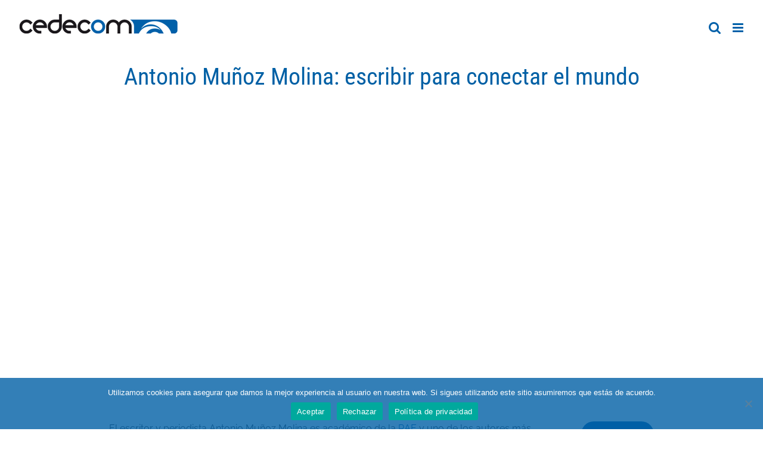

--- FILE ---
content_type: text/html; charset=utf-8
request_url: https://www.google.com/recaptcha/api2/anchor?ar=1&k=6LfJ8y8jAAAAAA7PnUYg77T6iAGC9sbZ6JjJiQf8&co=aHR0cHM6Ly93d3cuY2VkZWNvbS5lczo0NDM.&hl=en&v=PoyoqOPhxBO7pBk68S4YbpHZ&size=invisible&anchor-ms=20000&execute-ms=30000&cb=ik3795oai5my
body_size: 48876
content:
<!DOCTYPE HTML><html dir="ltr" lang="en"><head><meta http-equiv="Content-Type" content="text/html; charset=UTF-8">
<meta http-equiv="X-UA-Compatible" content="IE=edge">
<title>reCAPTCHA</title>
<style type="text/css">
/* cyrillic-ext */
@font-face {
  font-family: 'Roboto';
  font-style: normal;
  font-weight: 400;
  font-stretch: 100%;
  src: url(//fonts.gstatic.com/s/roboto/v48/KFO7CnqEu92Fr1ME7kSn66aGLdTylUAMa3GUBHMdazTgWw.woff2) format('woff2');
  unicode-range: U+0460-052F, U+1C80-1C8A, U+20B4, U+2DE0-2DFF, U+A640-A69F, U+FE2E-FE2F;
}
/* cyrillic */
@font-face {
  font-family: 'Roboto';
  font-style: normal;
  font-weight: 400;
  font-stretch: 100%;
  src: url(//fonts.gstatic.com/s/roboto/v48/KFO7CnqEu92Fr1ME7kSn66aGLdTylUAMa3iUBHMdazTgWw.woff2) format('woff2');
  unicode-range: U+0301, U+0400-045F, U+0490-0491, U+04B0-04B1, U+2116;
}
/* greek-ext */
@font-face {
  font-family: 'Roboto';
  font-style: normal;
  font-weight: 400;
  font-stretch: 100%;
  src: url(//fonts.gstatic.com/s/roboto/v48/KFO7CnqEu92Fr1ME7kSn66aGLdTylUAMa3CUBHMdazTgWw.woff2) format('woff2');
  unicode-range: U+1F00-1FFF;
}
/* greek */
@font-face {
  font-family: 'Roboto';
  font-style: normal;
  font-weight: 400;
  font-stretch: 100%;
  src: url(//fonts.gstatic.com/s/roboto/v48/KFO7CnqEu92Fr1ME7kSn66aGLdTylUAMa3-UBHMdazTgWw.woff2) format('woff2');
  unicode-range: U+0370-0377, U+037A-037F, U+0384-038A, U+038C, U+038E-03A1, U+03A3-03FF;
}
/* math */
@font-face {
  font-family: 'Roboto';
  font-style: normal;
  font-weight: 400;
  font-stretch: 100%;
  src: url(//fonts.gstatic.com/s/roboto/v48/KFO7CnqEu92Fr1ME7kSn66aGLdTylUAMawCUBHMdazTgWw.woff2) format('woff2');
  unicode-range: U+0302-0303, U+0305, U+0307-0308, U+0310, U+0312, U+0315, U+031A, U+0326-0327, U+032C, U+032F-0330, U+0332-0333, U+0338, U+033A, U+0346, U+034D, U+0391-03A1, U+03A3-03A9, U+03B1-03C9, U+03D1, U+03D5-03D6, U+03F0-03F1, U+03F4-03F5, U+2016-2017, U+2034-2038, U+203C, U+2040, U+2043, U+2047, U+2050, U+2057, U+205F, U+2070-2071, U+2074-208E, U+2090-209C, U+20D0-20DC, U+20E1, U+20E5-20EF, U+2100-2112, U+2114-2115, U+2117-2121, U+2123-214F, U+2190, U+2192, U+2194-21AE, U+21B0-21E5, U+21F1-21F2, U+21F4-2211, U+2213-2214, U+2216-22FF, U+2308-230B, U+2310, U+2319, U+231C-2321, U+2336-237A, U+237C, U+2395, U+239B-23B7, U+23D0, U+23DC-23E1, U+2474-2475, U+25AF, U+25B3, U+25B7, U+25BD, U+25C1, U+25CA, U+25CC, U+25FB, U+266D-266F, U+27C0-27FF, U+2900-2AFF, U+2B0E-2B11, U+2B30-2B4C, U+2BFE, U+3030, U+FF5B, U+FF5D, U+1D400-1D7FF, U+1EE00-1EEFF;
}
/* symbols */
@font-face {
  font-family: 'Roboto';
  font-style: normal;
  font-weight: 400;
  font-stretch: 100%;
  src: url(//fonts.gstatic.com/s/roboto/v48/KFO7CnqEu92Fr1ME7kSn66aGLdTylUAMaxKUBHMdazTgWw.woff2) format('woff2');
  unicode-range: U+0001-000C, U+000E-001F, U+007F-009F, U+20DD-20E0, U+20E2-20E4, U+2150-218F, U+2190, U+2192, U+2194-2199, U+21AF, U+21E6-21F0, U+21F3, U+2218-2219, U+2299, U+22C4-22C6, U+2300-243F, U+2440-244A, U+2460-24FF, U+25A0-27BF, U+2800-28FF, U+2921-2922, U+2981, U+29BF, U+29EB, U+2B00-2BFF, U+4DC0-4DFF, U+FFF9-FFFB, U+10140-1018E, U+10190-1019C, U+101A0, U+101D0-101FD, U+102E0-102FB, U+10E60-10E7E, U+1D2C0-1D2D3, U+1D2E0-1D37F, U+1F000-1F0FF, U+1F100-1F1AD, U+1F1E6-1F1FF, U+1F30D-1F30F, U+1F315, U+1F31C, U+1F31E, U+1F320-1F32C, U+1F336, U+1F378, U+1F37D, U+1F382, U+1F393-1F39F, U+1F3A7-1F3A8, U+1F3AC-1F3AF, U+1F3C2, U+1F3C4-1F3C6, U+1F3CA-1F3CE, U+1F3D4-1F3E0, U+1F3ED, U+1F3F1-1F3F3, U+1F3F5-1F3F7, U+1F408, U+1F415, U+1F41F, U+1F426, U+1F43F, U+1F441-1F442, U+1F444, U+1F446-1F449, U+1F44C-1F44E, U+1F453, U+1F46A, U+1F47D, U+1F4A3, U+1F4B0, U+1F4B3, U+1F4B9, U+1F4BB, U+1F4BF, U+1F4C8-1F4CB, U+1F4D6, U+1F4DA, U+1F4DF, U+1F4E3-1F4E6, U+1F4EA-1F4ED, U+1F4F7, U+1F4F9-1F4FB, U+1F4FD-1F4FE, U+1F503, U+1F507-1F50B, U+1F50D, U+1F512-1F513, U+1F53E-1F54A, U+1F54F-1F5FA, U+1F610, U+1F650-1F67F, U+1F687, U+1F68D, U+1F691, U+1F694, U+1F698, U+1F6AD, U+1F6B2, U+1F6B9-1F6BA, U+1F6BC, U+1F6C6-1F6CF, U+1F6D3-1F6D7, U+1F6E0-1F6EA, U+1F6F0-1F6F3, U+1F6F7-1F6FC, U+1F700-1F7FF, U+1F800-1F80B, U+1F810-1F847, U+1F850-1F859, U+1F860-1F887, U+1F890-1F8AD, U+1F8B0-1F8BB, U+1F8C0-1F8C1, U+1F900-1F90B, U+1F93B, U+1F946, U+1F984, U+1F996, U+1F9E9, U+1FA00-1FA6F, U+1FA70-1FA7C, U+1FA80-1FA89, U+1FA8F-1FAC6, U+1FACE-1FADC, U+1FADF-1FAE9, U+1FAF0-1FAF8, U+1FB00-1FBFF;
}
/* vietnamese */
@font-face {
  font-family: 'Roboto';
  font-style: normal;
  font-weight: 400;
  font-stretch: 100%;
  src: url(//fonts.gstatic.com/s/roboto/v48/KFO7CnqEu92Fr1ME7kSn66aGLdTylUAMa3OUBHMdazTgWw.woff2) format('woff2');
  unicode-range: U+0102-0103, U+0110-0111, U+0128-0129, U+0168-0169, U+01A0-01A1, U+01AF-01B0, U+0300-0301, U+0303-0304, U+0308-0309, U+0323, U+0329, U+1EA0-1EF9, U+20AB;
}
/* latin-ext */
@font-face {
  font-family: 'Roboto';
  font-style: normal;
  font-weight: 400;
  font-stretch: 100%;
  src: url(//fonts.gstatic.com/s/roboto/v48/KFO7CnqEu92Fr1ME7kSn66aGLdTylUAMa3KUBHMdazTgWw.woff2) format('woff2');
  unicode-range: U+0100-02BA, U+02BD-02C5, U+02C7-02CC, U+02CE-02D7, U+02DD-02FF, U+0304, U+0308, U+0329, U+1D00-1DBF, U+1E00-1E9F, U+1EF2-1EFF, U+2020, U+20A0-20AB, U+20AD-20C0, U+2113, U+2C60-2C7F, U+A720-A7FF;
}
/* latin */
@font-face {
  font-family: 'Roboto';
  font-style: normal;
  font-weight: 400;
  font-stretch: 100%;
  src: url(//fonts.gstatic.com/s/roboto/v48/KFO7CnqEu92Fr1ME7kSn66aGLdTylUAMa3yUBHMdazQ.woff2) format('woff2');
  unicode-range: U+0000-00FF, U+0131, U+0152-0153, U+02BB-02BC, U+02C6, U+02DA, U+02DC, U+0304, U+0308, U+0329, U+2000-206F, U+20AC, U+2122, U+2191, U+2193, U+2212, U+2215, U+FEFF, U+FFFD;
}
/* cyrillic-ext */
@font-face {
  font-family: 'Roboto';
  font-style: normal;
  font-weight: 500;
  font-stretch: 100%;
  src: url(//fonts.gstatic.com/s/roboto/v48/KFO7CnqEu92Fr1ME7kSn66aGLdTylUAMa3GUBHMdazTgWw.woff2) format('woff2');
  unicode-range: U+0460-052F, U+1C80-1C8A, U+20B4, U+2DE0-2DFF, U+A640-A69F, U+FE2E-FE2F;
}
/* cyrillic */
@font-face {
  font-family: 'Roboto';
  font-style: normal;
  font-weight: 500;
  font-stretch: 100%;
  src: url(//fonts.gstatic.com/s/roboto/v48/KFO7CnqEu92Fr1ME7kSn66aGLdTylUAMa3iUBHMdazTgWw.woff2) format('woff2');
  unicode-range: U+0301, U+0400-045F, U+0490-0491, U+04B0-04B1, U+2116;
}
/* greek-ext */
@font-face {
  font-family: 'Roboto';
  font-style: normal;
  font-weight: 500;
  font-stretch: 100%;
  src: url(//fonts.gstatic.com/s/roboto/v48/KFO7CnqEu92Fr1ME7kSn66aGLdTylUAMa3CUBHMdazTgWw.woff2) format('woff2');
  unicode-range: U+1F00-1FFF;
}
/* greek */
@font-face {
  font-family: 'Roboto';
  font-style: normal;
  font-weight: 500;
  font-stretch: 100%;
  src: url(//fonts.gstatic.com/s/roboto/v48/KFO7CnqEu92Fr1ME7kSn66aGLdTylUAMa3-UBHMdazTgWw.woff2) format('woff2');
  unicode-range: U+0370-0377, U+037A-037F, U+0384-038A, U+038C, U+038E-03A1, U+03A3-03FF;
}
/* math */
@font-face {
  font-family: 'Roboto';
  font-style: normal;
  font-weight: 500;
  font-stretch: 100%;
  src: url(//fonts.gstatic.com/s/roboto/v48/KFO7CnqEu92Fr1ME7kSn66aGLdTylUAMawCUBHMdazTgWw.woff2) format('woff2');
  unicode-range: U+0302-0303, U+0305, U+0307-0308, U+0310, U+0312, U+0315, U+031A, U+0326-0327, U+032C, U+032F-0330, U+0332-0333, U+0338, U+033A, U+0346, U+034D, U+0391-03A1, U+03A3-03A9, U+03B1-03C9, U+03D1, U+03D5-03D6, U+03F0-03F1, U+03F4-03F5, U+2016-2017, U+2034-2038, U+203C, U+2040, U+2043, U+2047, U+2050, U+2057, U+205F, U+2070-2071, U+2074-208E, U+2090-209C, U+20D0-20DC, U+20E1, U+20E5-20EF, U+2100-2112, U+2114-2115, U+2117-2121, U+2123-214F, U+2190, U+2192, U+2194-21AE, U+21B0-21E5, U+21F1-21F2, U+21F4-2211, U+2213-2214, U+2216-22FF, U+2308-230B, U+2310, U+2319, U+231C-2321, U+2336-237A, U+237C, U+2395, U+239B-23B7, U+23D0, U+23DC-23E1, U+2474-2475, U+25AF, U+25B3, U+25B7, U+25BD, U+25C1, U+25CA, U+25CC, U+25FB, U+266D-266F, U+27C0-27FF, U+2900-2AFF, U+2B0E-2B11, U+2B30-2B4C, U+2BFE, U+3030, U+FF5B, U+FF5D, U+1D400-1D7FF, U+1EE00-1EEFF;
}
/* symbols */
@font-face {
  font-family: 'Roboto';
  font-style: normal;
  font-weight: 500;
  font-stretch: 100%;
  src: url(//fonts.gstatic.com/s/roboto/v48/KFO7CnqEu92Fr1ME7kSn66aGLdTylUAMaxKUBHMdazTgWw.woff2) format('woff2');
  unicode-range: U+0001-000C, U+000E-001F, U+007F-009F, U+20DD-20E0, U+20E2-20E4, U+2150-218F, U+2190, U+2192, U+2194-2199, U+21AF, U+21E6-21F0, U+21F3, U+2218-2219, U+2299, U+22C4-22C6, U+2300-243F, U+2440-244A, U+2460-24FF, U+25A0-27BF, U+2800-28FF, U+2921-2922, U+2981, U+29BF, U+29EB, U+2B00-2BFF, U+4DC0-4DFF, U+FFF9-FFFB, U+10140-1018E, U+10190-1019C, U+101A0, U+101D0-101FD, U+102E0-102FB, U+10E60-10E7E, U+1D2C0-1D2D3, U+1D2E0-1D37F, U+1F000-1F0FF, U+1F100-1F1AD, U+1F1E6-1F1FF, U+1F30D-1F30F, U+1F315, U+1F31C, U+1F31E, U+1F320-1F32C, U+1F336, U+1F378, U+1F37D, U+1F382, U+1F393-1F39F, U+1F3A7-1F3A8, U+1F3AC-1F3AF, U+1F3C2, U+1F3C4-1F3C6, U+1F3CA-1F3CE, U+1F3D4-1F3E0, U+1F3ED, U+1F3F1-1F3F3, U+1F3F5-1F3F7, U+1F408, U+1F415, U+1F41F, U+1F426, U+1F43F, U+1F441-1F442, U+1F444, U+1F446-1F449, U+1F44C-1F44E, U+1F453, U+1F46A, U+1F47D, U+1F4A3, U+1F4B0, U+1F4B3, U+1F4B9, U+1F4BB, U+1F4BF, U+1F4C8-1F4CB, U+1F4D6, U+1F4DA, U+1F4DF, U+1F4E3-1F4E6, U+1F4EA-1F4ED, U+1F4F7, U+1F4F9-1F4FB, U+1F4FD-1F4FE, U+1F503, U+1F507-1F50B, U+1F50D, U+1F512-1F513, U+1F53E-1F54A, U+1F54F-1F5FA, U+1F610, U+1F650-1F67F, U+1F687, U+1F68D, U+1F691, U+1F694, U+1F698, U+1F6AD, U+1F6B2, U+1F6B9-1F6BA, U+1F6BC, U+1F6C6-1F6CF, U+1F6D3-1F6D7, U+1F6E0-1F6EA, U+1F6F0-1F6F3, U+1F6F7-1F6FC, U+1F700-1F7FF, U+1F800-1F80B, U+1F810-1F847, U+1F850-1F859, U+1F860-1F887, U+1F890-1F8AD, U+1F8B0-1F8BB, U+1F8C0-1F8C1, U+1F900-1F90B, U+1F93B, U+1F946, U+1F984, U+1F996, U+1F9E9, U+1FA00-1FA6F, U+1FA70-1FA7C, U+1FA80-1FA89, U+1FA8F-1FAC6, U+1FACE-1FADC, U+1FADF-1FAE9, U+1FAF0-1FAF8, U+1FB00-1FBFF;
}
/* vietnamese */
@font-face {
  font-family: 'Roboto';
  font-style: normal;
  font-weight: 500;
  font-stretch: 100%;
  src: url(//fonts.gstatic.com/s/roboto/v48/KFO7CnqEu92Fr1ME7kSn66aGLdTylUAMa3OUBHMdazTgWw.woff2) format('woff2');
  unicode-range: U+0102-0103, U+0110-0111, U+0128-0129, U+0168-0169, U+01A0-01A1, U+01AF-01B0, U+0300-0301, U+0303-0304, U+0308-0309, U+0323, U+0329, U+1EA0-1EF9, U+20AB;
}
/* latin-ext */
@font-face {
  font-family: 'Roboto';
  font-style: normal;
  font-weight: 500;
  font-stretch: 100%;
  src: url(//fonts.gstatic.com/s/roboto/v48/KFO7CnqEu92Fr1ME7kSn66aGLdTylUAMa3KUBHMdazTgWw.woff2) format('woff2');
  unicode-range: U+0100-02BA, U+02BD-02C5, U+02C7-02CC, U+02CE-02D7, U+02DD-02FF, U+0304, U+0308, U+0329, U+1D00-1DBF, U+1E00-1E9F, U+1EF2-1EFF, U+2020, U+20A0-20AB, U+20AD-20C0, U+2113, U+2C60-2C7F, U+A720-A7FF;
}
/* latin */
@font-face {
  font-family: 'Roboto';
  font-style: normal;
  font-weight: 500;
  font-stretch: 100%;
  src: url(//fonts.gstatic.com/s/roboto/v48/KFO7CnqEu92Fr1ME7kSn66aGLdTylUAMa3yUBHMdazQ.woff2) format('woff2');
  unicode-range: U+0000-00FF, U+0131, U+0152-0153, U+02BB-02BC, U+02C6, U+02DA, U+02DC, U+0304, U+0308, U+0329, U+2000-206F, U+20AC, U+2122, U+2191, U+2193, U+2212, U+2215, U+FEFF, U+FFFD;
}
/* cyrillic-ext */
@font-face {
  font-family: 'Roboto';
  font-style: normal;
  font-weight: 900;
  font-stretch: 100%;
  src: url(//fonts.gstatic.com/s/roboto/v48/KFO7CnqEu92Fr1ME7kSn66aGLdTylUAMa3GUBHMdazTgWw.woff2) format('woff2');
  unicode-range: U+0460-052F, U+1C80-1C8A, U+20B4, U+2DE0-2DFF, U+A640-A69F, U+FE2E-FE2F;
}
/* cyrillic */
@font-face {
  font-family: 'Roboto';
  font-style: normal;
  font-weight: 900;
  font-stretch: 100%;
  src: url(//fonts.gstatic.com/s/roboto/v48/KFO7CnqEu92Fr1ME7kSn66aGLdTylUAMa3iUBHMdazTgWw.woff2) format('woff2');
  unicode-range: U+0301, U+0400-045F, U+0490-0491, U+04B0-04B1, U+2116;
}
/* greek-ext */
@font-face {
  font-family: 'Roboto';
  font-style: normal;
  font-weight: 900;
  font-stretch: 100%;
  src: url(//fonts.gstatic.com/s/roboto/v48/KFO7CnqEu92Fr1ME7kSn66aGLdTylUAMa3CUBHMdazTgWw.woff2) format('woff2');
  unicode-range: U+1F00-1FFF;
}
/* greek */
@font-face {
  font-family: 'Roboto';
  font-style: normal;
  font-weight: 900;
  font-stretch: 100%;
  src: url(//fonts.gstatic.com/s/roboto/v48/KFO7CnqEu92Fr1ME7kSn66aGLdTylUAMa3-UBHMdazTgWw.woff2) format('woff2');
  unicode-range: U+0370-0377, U+037A-037F, U+0384-038A, U+038C, U+038E-03A1, U+03A3-03FF;
}
/* math */
@font-face {
  font-family: 'Roboto';
  font-style: normal;
  font-weight: 900;
  font-stretch: 100%;
  src: url(//fonts.gstatic.com/s/roboto/v48/KFO7CnqEu92Fr1ME7kSn66aGLdTylUAMawCUBHMdazTgWw.woff2) format('woff2');
  unicode-range: U+0302-0303, U+0305, U+0307-0308, U+0310, U+0312, U+0315, U+031A, U+0326-0327, U+032C, U+032F-0330, U+0332-0333, U+0338, U+033A, U+0346, U+034D, U+0391-03A1, U+03A3-03A9, U+03B1-03C9, U+03D1, U+03D5-03D6, U+03F0-03F1, U+03F4-03F5, U+2016-2017, U+2034-2038, U+203C, U+2040, U+2043, U+2047, U+2050, U+2057, U+205F, U+2070-2071, U+2074-208E, U+2090-209C, U+20D0-20DC, U+20E1, U+20E5-20EF, U+2100-2112, U+2114-2115, U+2117-2121, U+2123-214F, U+2190, U+2192, U+2194-21AE, U+21B0-21E5, U+21F1-21F2, U+21F4-2211, U+2213-2214, U+2216-22FF, U+2308-230B, U+2310, U+2319, U+231C-2321, U+2336-237A, U+237C, U+2395, U+239B-23B7, U+23D0, U+23DC-23E1, U+2474-2475, U+25AF, U+25B3, U+25B7, U+25BD, U+25C1, U+25CA, U+25CC, U+25FB, U+266D-266F, U+27C0-27FF, U+2900-2AFF, U+2B0E-2B11, U+2B30-2B4C, U+2BFE, U+3030, U+FF5B, U+FF5D, U+1D400-1D7FF, U+1EE00-1EEFF;
}
/* symbols */
@font-face {
  font-family: 'Roboto';
  font-style: normal;
  font-weight: 900;
  font-stretch: 100%;
  src: url(//fonts.gstatic.com/s/roboto/v48/KFO7CnqEu92Fr1ME7kSn66aGLdTylUAMaxKUBHMdazTgWw.woff2) format('woff2');
  unicode-range: U+0001-000C, U+000E-001F, U+007F-009F, U+20DD-20E0, U+20E2-20E4, U+2150-218F, U+2190, U+2192, U+2194-2199, U+21AF, U+21E6-21F0, U+21F3, U+2218-2219, U+2299, U+22C4-22C6, U+2300-243F, U+2440-244A, U+2460-24FF, U+25A0-27BF, U+2800-28FF, U+2921-2922, U+2981, U+29BF, U+29EB, U+2B00-2BFF, U+4DC0-4DFF, U+FFF9-FFFB, U+10140-1018E, U+10190-1019C, U+101A0, U+101D0-101FD, U+102E0-102FB, U+10E60-10E7E, U+1D2C0-1D2D3, U+1D2E0-1D37F, U+1F000-1F0FF, U+1F100-1F1AD, U+1F1E6-1F1FF, U+1F30D-1F30F, U+1F315, U+1F31C, U+1F31E, U+1F320-1F32C, U+1F336, U+1F378, U+1F37D, U+1F382, U+1F393-1F39F, U+1F3A7-1F3A8, U+1F3AC-1F3AF, U+1F3C2, U+1F3C4-1F3C6, U+1F3CA-1F3CE, U+1F3D4-1F3E0, U+1F3ED, U+1F3F1-1F3F3, U+1F3F5-1F3F7, U+1F408, U+1F415, U+1F41F, U+1F426, U+1F43F, U+1F441-1F442, U+1F444, U+1F446-1F449, U+1F44C-1F44E, U+1F453, U+1F46A, U+1F47D, U+1F4A3, U+1F4B0, U+1F4B3, U+1F4B9, U+1F4BB, U+1F4BF, U+1F4C8-1F4CB, U+1F4D6, U+1F4DA, U+1F4DF, U+1F4E3-1F4E6, U+1F4EA-1F4ED, U+1F4F7, U+1F4F9-1F4FB, U+1F4FD-1F4FE, U+1F503, U+1F507-1F50B, U+1F50D, U+1F512-1F513, U+1F53E-1F54A, U+1F54F-1F5FA, U+1F610, U+1F650-1F67F, U+1F687, U+1F68D, U+1F691, U+1F694, U+1F698, U+1F6AD, U+1F6B2, U+1F6B9-1F6BA, U+1F6BC, U+1F6C6-1F6CF, U+1F6D3-1F6D7, U+1F6E0-1F6EA, U+1F6F0-1F6F3, U+1F6F7-1F6FC, U+1F700-1F7FF, U+1F800-1F80B, U+1F810-1F847, U+1F850-1F859, U+1F860-1F887, U+1F890-1F8AD, U+1F8B0-1F8BB, U+1F8C0-1F8C1, U+1F900-1F90B, U+1F93B, U+1F946, U+1F984, U+1F996, U+1F9E9, U+1FA00-1FA6F, U+1FA70-1FA7C, U+1FA80-1FA89, U+1FA8F-1FAC6, U+1FACE-1FADC, U+1FADF-1FAE9, U+1FAF0-1FAF8, U+1FB00-1FBFF;
}
/* vietnamese */
@font-face {
  font-family: 'Roboto';
  font-style: normal;
  font-weight: 900;
  font-stretch: 100%;
  src: url(//fonts.gstatic.com/s/roboto/v48/KFO7CnqEu92Fr1ME7kSn66aGLdTylUAMa3OUBHMdazTgWw.woff2) format('woff2');
  unicode-range: U+0102-0103, U+0110-0111, U+0128-0129, U+0168-0169, U+01A0-01A1, U+01AF-01B0, U+0300-0301, U+0303-0304, U+0308-0309, U+0323, U+0329, U+1EA0-1EF9, U+20AB;
}
/* latin-ext */
@font-face {
  font-family: 'Roboto';
  font-style: normal;
  font-weight: 900;
  font-stretch: 100%;
  src: url(//fonts.gstatic.com/s/roboto/v48/KFO7CnqEu92Fr1ME7kSn66aGLdTylUAMa3KUBHMdazTgWw.woff2) format('woff2');
  unicode-range: U+0100-02BA, U+02BD-02C5, U+02C7-02CC, U+02CE-02D7, U+02DD-02FF, U+0304, U+0308, U+0329, U+1D00-1DBF, U+1E00-1E9F, U+1EF2-1EFF, U+2020, U+20A0-20AB, U+20AD-20C0, U+2113, U+2C60-2C7F, U+A720-A7FF;
}
/* latin */
@font-face {
  font-family: 'Roboto';
  font-style: normal;
  font-weight: 900;
  font-stretch: 100%;
  src: url(//fonts.gstatic.com/s/roboto/v48/KFO7CnqEu92Fr1ME7kSn66aGLdTylUAMa3yUBHMdazQ.woff2) format('woff2');
  unicode-range: U+0000-00FF, U+0131, U+0152-0153, U+02BB-02BC, U+02C6, U+02DA, U+02DC, U+0304, U+0308, U+0329, U+2000-206F, U+20AC, U+2122, U+2191, U+2193, U+2212, U+2215, U+FEFF, U+FFFD;
}

</style>
<link rel="stylesheet" type="text/css" href="https://www.gstatic.com/recaptcha/releases/PoyoqOPhxBO7pBk68S4YbpHZ/styles__ltr.css">
<script nonce="2RhWuGZI8HnoA6Qnzf4b6Q" type="text/javascript">window['__recaptcha_api'] = 'https://www.google.com/recaptcha/api2/';</script>
<script type="text/javascript" src="https://www.gstatic.com/recaptcha/releases/PoyoqOPhxBO7pBk68S4YbpHZ/recaptcha__en.js" nonce="2RhWuGZI8HnoA6Qnzf4b6Q">
      
    </script></head>
<body><div id="rc-anchor-alert" class="rc-anchor-alert"></div>
<input type="hidden" id="recaptcha-token" value="[base64]">
<script type="text/javascript" nonce="2RhWuGZI8HnoA6Qnzf4b6Q">
      recaptcha.anchor.Main.init("[\x22ainput\x22,[\x22bgdata\x22,\x22\x22,\[base64]/[base64]/UltIKytdPWE6KGE8MjA0OD9SW0grK109YT4+NnwxOTI6KChhJjY0NTEyKT09NTUyOTYmJnErMTxoLmxlbmd0aCYmKGguY2hhckNvZGVBdChxKzEpJjY0NTEyKT09NTYzMjA/[base64]/MjU1OlI/[base64]/[base64]/[base64]/[base64]/[base64]/[base64]/[base64]/[base64]/[base64]/[base64]\x22,\[base64]\\u003d\x22,\x22bHIPC3XCsAZhMTnCksKMFMOfwpkGw5pfw4x9w77CkcKNwq5ow7HCuMKqw7Rmw7HDvsOlwoU9NMO0K8O9d8OvLmZ4MjDClsOjIsKAw5fDrsKMw5HCsG8JwqfCq2gtJkHCuU3Dik7CtMOVcA7ChsKdFxERw4LCqsKywpdQeMKUw7Ifw64cwq06BzhiXcKWwqhZwo/[base64]/DhTzCgsOHw6Qfw4Fjw7FfYnpJGMKlLiHCksK5Z8OODV1dcg/DjnV4wofDkVN/BsKVw5BdwoRTw40+wo1ad3pIHcO1b8ONw5hwwqt9w6rDpcKNEMKNwodjEAgAbMK7wr1zNhwmZBUDwozDicOeEcKsNcOPOizChx/CkcOeDcKsJ11xw4jDtsOuS8OcwqAtPcKRI3DCuMO6w43ClWnCsxxFw6/CrMOAw68qa3l2PcKhIwnCnD/CoEURwqDDjcO3w5jDjgbDpyBlHAVHZcKlwqstIsOBw71RwpdDKcKPwq7DiMOvw5oGw6XCgQpqGAvCpcOew4JBXcKGw5DDhMKDw4vCiAo/wqtcWiUuaGoCw7tewolnw6dYJsKlK8Omw7zDrWNtOcOHw7/[base64]/CtcKIw7LCmsK+wpVqNS3CncK/w6vDpUlbHsKSw43CgxRAwrNSF0wiwqQOOGbDjkctw7ooLExzwqDCoUQ9wpJ/DcK/RgrDvXPCocOTw6HDmMK5ZcKtwpsHwr/Co8Kbwop4NcO8woTCvMKJFcK9ewPDnsOFKx/Dl2pLL8KDwrvCi8OcR8KAa8KCwp7CiWvDvxrDkgrCuQ7CrMOJLDoEw4tyw6HDgMKsO3/DqVXCjSsiw53CqsKeDMKzwoMUw4ZXwpLClcOeR8OwBmTCqMKEw57DugHCuWLDisK8w41gOMOoVV0jWsKqO8K+DsKrPWgwAsK4wpQADHbCrsKHXcOqw6svwq8cUWVjw49nwq7Di8KwSMKhwoAYw5XDvcK5woHDtHw6VsKQwpPDoV/DvsOXw4cfwqdjworCncOZw5jCjThcw65/wpVrw5TCvBLDvHxaSEtLCcKHwoMjX8Ouw4rDkn3DocO5w7JXbMOfbW3Ct8KbOiI8awEywqtcwotdY3vDo8O2dHzDi8OZBXAdwr5SI8OPw6LCpQjCvl/CvAPDlcK0wr/[base64]/Dtk40wqTCq8OyM8K5w5TCi0/[base64]/wqIjw4pvejwHVlM3w4bCknzDj2V9wqTCg8OzSgUePgTDm8KMBClcMsKlMhXCiMKfFSI0wqA4wo3CvcKZE0fCj2/[base64]/ContZQRjDnR5+UsO4wphiHAhNbGVjaG1lIV/Ch1jCsMOoFjnDhiTDkTrChiTDgD3DqBbCgmnDv8OABMK/GWDDicOoaGM2NCx3azvCtkM/ZRx9UcKuw6/Dl8ORVsOGSsOeEMKiXQ4lVF1bw6bCtcOAP1xkw7zDoXHCvsO8w4HDlHzCogY1wo5Cw6QfA8Oyw4XDnS90wq/[base64]/[base64]/[base64]/BCrDpi0Nw5R5w7PDu8KUJsOFEzMIw7nCskVjw6XDusOYwrbCpSMNbhbClMKiw6RINlpwJsKnLAlNw6xRwo56WwzDosOsGMOcwqVrwrVVwrE/w4tgw402w6XCm1/CjzUaNMKTNjcWOsOVdMOMUgfClzdSNjZ1EzwZMcKTwqhsw44kwp/ChsO/JcKtA8Oxw5/[base64]/CgmdVwpBpUHrCmHhtwprDhsOoSAdbQ2xvRRLDvMO4wq/Dkjpywrk6LUlDNiRUwosPbXs5OU4rC07CiTZaw4HDqTPClMOrw5PCpl9qI0wLwqvDhmbCl8Krw6hYwqEdw7vDk8KTwqQgUCDChsK5wo8GwpBCwozCiMKywp7Dr0RPSx5xw49aDkAJWS/Dh8KVwrRtTTdIZ2kXwqPClGzDrmPDnRPClwPDq8KPbB8nw6bDpgt1w6/CtcO5URDDncOSK8KBw5dLGcKpw4B3awXDsnDCjmfDsGkEwoBvw6R4A8Kzw7Q5wqhzFCJJw63CqhfDgn4/[base64]/[base64]/DqsKlfcOnwozCscKew7MQCyXDkcKMwqTCt8OPPkHDjXVIwqXDngcJw5PCrVHCtl5afQZLXcOQDkZlXhDDk0vCmcODwoPCusOyIEnCq2/Cvy43X27CqsOiw699w7MbwqgzwowpblzCqHDDjcOCf8OoPMKvTRs6wqHCjFwlw6zCrHzDscOdY8OmMi/[base64]/[base64]/DsMOQJm5dNF0DccO1Pzkvw6tmQcO8w6XCknBEF3DDtyHCnwlMd8OzwrpOVRAUPhPCtcOvwqw1K8K0csO1ZQNBw5dXwqvCux3CoMKAw5bDhsKaw5XDnQAfwq3ClWA8wp/Cq8KPfcKXwpTCn8KmfGjDi8KuE8OqbsKYwo95CcK2NR3CtMOaVjrDncOfwr/DkMOuN8Kmw4/Dg3XCssO+e8KrwpYGBR7Du8OPF8Ogwq5jw5Nmw7MvTMK2VEpHwpVrw4gdE8K/w7DDqlAKRMOcbwRow4DDp8Orwpk/w5pkw6o7wrPCtsKqYcO8AcKjwrV1wqDDknfCncOeFnlyT8O5S8K/V2F4fkvCucOvXMKMw6clOcK5wqlKwoNRw6ZFdcKLw6DClMKowrQrEsKSfsOuTQnDmsOnwq/DgcKYwqPCgHVeCsKfwozCqVUZwpDDp8OpL8O9w6HDnsOtWW1vw7TCqiApwojCgcK3ZlEbU8OgDCfCpMOFwpPDlFwGPsKlUmHDh8KVWz8KeMKkT2dFw43Cp0UFwoVdLk/CiMKEwqDDpsOQwrjDosOgasOyw5DCuMKJbMOnw7zDo8KYworDgkUKF8KCwo3DmcOlw6E5HRQFc8O5w6/DvzZXw5Jbw5DDt1V5wo3DgUDCl8K+w6XDv8OKwpjCi8KhWMOIP8KHQsOBw6R5w4x2w7BWwq/CmcKMw4UmJsKwGG/DoHvCqDnDnMKlwrXCnyvChsKXfRlKWh7DoAHDnMK2WMOnQVzDpsKbK3l2AcOQcQXCosOoEMOzw5NtWVEMw73DgMKPwrPDhQU0wp/DgMK+HcKECMOjcxLDvlVJUnrDoG/DqivDvS0Iwp53OsORw7VCEMKKT8K1H8OWwpZhCh3Du8KSw6RGGsO8w59ywpfDpEtow4nDoGpAQVdxNy7Ct8Omw5NFwq/DjcO5w5xnwprDqnQCwoRRSMKhcMKtVsKMwo/DjMKdCgbCqH4WwoNuwpIXwpkGwplcO8Kcw6rChiBzK8ObWkfDo8KdcGTCqUt9WR7DqHDDgl7Do8ODw55mwpx+CCXDjGQIwqrCiMK1w6FLQsOpZVTDtmDDisORw6xDUMOPw7gtQMOIwoPClMKWw4/DhsK5wqhUw4AIWMOKwpMPw6PCgTZaP8Oyw67CjDtzwrnCnsOTIQhYw5N1wrDCo8Knw4seIMOpwpIBwr/DicO2OcKCIcOdw7s/ISjCrcOQw6tGeUjDmnvCgHojw4jCshUBwofCtsKwBcKtVGA6wpTDg8O1BHjDosKiOkDDt1PDshDDrD40csOCGcK7esOUwpBVwq0/wrjChcK7wojCuHDCr8OkwqJTw7nDhVnDlXxDLVEAND3Ck8KpwpkGG8OZwr5RwqAlwqkpUMK7w6fCuMOpTiwofMOwwowCw4nCtyQfEsKwVTzDgsOfZsOxIsOUw5QSw71iecKGYcKlCMKWw6PDtsKAwpTChsOqAiTCrsOhwpU5w4/DjFRfwp5xwrbDohQtwpPCom9qwrnDqsOCCSIoFcKvw4pGDX/DlRPDpMK/[base64]/CmcKwT8KCUkskw5U+UMOkw7/CvinCv8KUwp3Cq8KTExvDjBrCvcO1X8O/DQgfcmRNw7XDmcOWw7kPw5Fqw65qw49iJAIBFHRdwrjCpXRyG8OowqbCvsKUUA3DksKGfGARwqRhDMOZwo3DgcOjw7lQAHxPwq9zeMKxBjXDnsK9w5wAw7jDqcOFL8KSKcOnbMOyAMKMw5/DosOnwoLDiSzCqsOzacKUwqFkDyzDnyLCk8Khw7LDvMOfwoHDlHrDncKtwql2bMOgUcKdfWkXw4Vdw4ArW3krK8KLczfDgR/Ch8ObaDzCpB/DlUwEMsOswo3CiMOdwoprw4cTw5hSUcOrTMK6ZsKnwpMEccKBw5wzEwPDn8KbT8KWw6/Ct8OdN8OIABPCrxpow6tgWRPCrwAdfcKpwo/DoWnDkhJxDcOUAH/[base64]/[base64]/Dl8KEwpzCicKHwrhsXMOGwr7CtjcGwprDr8OJRXTChhYqQxHCuHrCqsOaw7lhciDDtnHCq8OYwoZFw53DmkbDlH8Fwp3CqQjCo8OgJ1seNGPCtxPDucOWw6TCtsKJMivCoFHCmcOOc8OMw7/CmiZgw4c9AsKoXlRXKsKxwosQw6vDsnJ+d8KKBhJZw4XDtcKpwo7DtcK1wrzCksKgw6sYK8KywpJ4wqLCg8KhI2sKw7PDv8KbwpTChcK9dMKKw69MEVFow44WwqdIfjJ/w7gXMMKNwqMEKx3DuV8iS2DCssKNw6PDqMOXw6hHHHrCpzfCnj3Dv8OmBzPCsBDCosO0w5F4w7TCjsKKa8KHw7cJHgYkwpLDn8KdSSFpOcOcScOyOBDCmMObwoU4P8O/GDYHw7TCocOQTMOew4XCuVjCoUIgdS0kI0/DlcKCwqvChEIZQcOYHsORw57Do8ORKcOTw4AjOsOswow7w55TwrfCqMO6EcKRwrbCmMKBXMOKw43DocOQw4DDt0HDkxZ5wrdoCMKDwofCsMKMe8O6w6XDmsO4dzIZwrzDkMOXGsO0ZcK0wolQFsOdFcKAw45lQ8KARhpCwp/ChsOnNzd+J8O2wo/CvjxRTGPChMOxRMOUHUFRXXTDscO0WDlCPUUtGcOgRV3DncK/cMKPC8KAwrjCqMOsKDrCvH8xw5PDhsORw6vDksKFRFbDhBrDocKcw4AcZBrClsOSw5rCg8OdKMKNw4A9Mn7CpjlhNgzDi8OsOhzDvHrCiRxWwplUWh/CkFotw7zDljApwozCvMKkw5/[base64]/[base64]/[base64]/CgsKLw4fDsAHDm0s+CcOKNyPDqHHCtMORw4M9YsKAaxQ7RsKtw4zCmTXDosKlNcOfw4/DlcKDwoJ2UDnDs0nCpA43w5h3wojDkcK+w4/Cs8Kdw5bDhiItZ8KkZRcPSHfCuiZiwr3CpnfCiHfCrcOGwoZUw5kuMMKQVMOEYsKSwqpsQkDCjcKIw4dOG8OlSR3DqcKvw7/DtcK1CDLCt2cwYsKuwrrCkXPCpS/CnzPCtcKrDcOMw61mOMOyfiEwEMOzwqjDrsKOwq41dyDDssKxw5HClzHCkj/DkkZnZcOcb8KFwobCoMOPwrbDjgHDjsKNfcKIBmjDgcK6wq4OWTjDnwXDsMKAbhdtwppdw7t3w61lw4bCgMOZW8OBw5bDpcOSdRAGwoU/w6IhdcKJW19+w41NwrXCmsKTZUJccsOowpnCmsKaw7PCui5+HsOfBcKbVwo+UWPDnFcDw6vDuMOxwqTChMKTw4/DmMKHwrQ0wpTCsgsvwqU7IRZWGcKMw4rDgDnCtwbCqXJAw67CjcOIVUXCoQFqdErCrkDCukkIw5lvw5nDiMKQw4LDrA3DtsKrw5rCj8Odw79kDMO6PcOYEQBzMl4HScK9w7thwpR+w4Auw6Ysw7NJwrYyw6/DssOnGzNmwoVqWyrDk8K1PcOdw5TCn8K8NcOlNivDpBHCgsKmaRnCh8KmwpvCtsOrbcOxUMOqeMK+chjCtcKyaQgpwoN+M8OWw4QhwoLDl8KpEBMfwoQLX8OhSsKuE2DDgG7DucOxeMOzeMOKecK+ZERKw5cIwoQAw6xdZMOMw5XCsU/DvsO/w4fCncKWw6HCk8OGw43Ch8O7wrXDoCNvXlljX8KHwpo/S3bCpz7DgCDCs8KvEMOiw40UZsOrLsKlSsK2QF1oN8O4DUtqFxTCminDmD1sacOPw5vDr8K0w4Y/EFTDoAcjw6rDuBnCgXZ/wovDtMKjFBHDrUPDt8O8AinDtlHCqsOzFsO7RMO0w7nDv8KEw4Vzw5bCgcOrXhzDrQbCv2/CsXdHw5zChxIxFi8PF8KTOsKvw6XDo8KXPMO5wpECCcOJwr7DkMKtw4bDncK/wpHCvT/ChR/Ck0h8Jl3DnjDDhVDCo8OmJ8KYUE8rM2/Dh8OzOy/DgMOYw5PDqsKhDRA9wp3Diy7Ds8O/w7ZNw5FpEMOKPcOnMsKoLHTDhE/Ct8KpI2pywrRvwql/w4bDol0fPU8tR8KowrJbSnLDn8KCWMOlKcK3wokcw57DnHPDmXfCrQnCg8KDI8KNWlFfRW9cVcKePsOGM8OFY3Qzw4fChFvDh8OwAcK7w4jCi8Kww6hMUcO/wqHCmyXDt8KHwoHCoFEpwpN1w57Cm8KSw7DCv1jDkyEGwrTCnsKBw50Kwr7DsD0LwojClXQaN8OAK8Ktw6tOw7J0w77Cq8OSAiFfw6tfw5/[base64]/[base64]/CjDJQD8KqCHIKw6/[base64]/DvQPDgBI6YmojwrHCjyjCg8KKITE4Li/Do8KEQD7DpxHDihDDqsKNw7DCqcKhcX3ClxcswqBhw51hwrRIwpple8K5Emt+IELChMKlwrQlwoM3VMKUwoB9wqXDqirCn8OwccKRw5bDgsOrKcKGw4nDo8OWXMKLbsOTw7DCg8KcwrdswoQcwqfDmS4hwprCi1fCssKVw61+w7fCqsO0ZW/CnsOnLw3DpF3DuMK7PBbDk8O2w4XDswctwpxSwqIHMsKrU01ZY3YBw51Nw6DDsAF+EsOJVsKlKMOXw6nCocKKNFnCnsKuKsK1OMK2wpkzw6hywr7CmMOEw7UVwq7DrMKTwrkDwonDow3CnhsEwocSwo9ewq7DrhpFAcK/wqfDrsO0ZHYUXMKvw6V3w4DCq1AWwprDoMOMwpbClMOowoDCiMKTMMKZwqdjwr4SwqYaw5HCjjUIw6rCjQDDmGLDlTl3W8Oywr1Cw6INI8KGwqLDmsKeTRXCjCUIXw3CtMKfHsKCwoTCkzLCt3Eec8Kqwqx7wql/HhETw7zDrMKRZ8OQcsKww5x0wrnDlD/DjMK/PinDuBvCiMOIw7hhYBfDnVZawokOw68CM0LDt8Ogw71gL3DCmcKiSjPDk0IUw6HDnRfCgXXDjjUOwqHDvx3Dghp+DmVaw73CkyfCk8KldA9ue8OLBFDDvcOPw6/CrBzCnsKvUGFewrF4woFrCg3CvgTDu8Oww4QGw4DCixfDrSZ4wrLDnBoeJWcjw5ggwprDtMOjw6Imw4IfRMOec2M2JQoaRlbCsMKJw5RBwo01w5jDs8OFFsKCX8K+AFnCpU/CrMODXRwZMWlRw7dqOz3DscKMbMOsw7HDp1LDjsKcwoHDnMOQw43DlwLDmsKxWHPCmsKLw7vCtMOjwqjDncOlZTrDn13Cl8O5wo/DjcO/ecK+w6bDtmw0KjwIeMOlLH1wA8KrKsOrVB1swrnCrsO+MsKMXl8NwoPDkFUXw50fH8KqwovCpnMNw7gnCcKnw6TCp8OMw5nCgsK6JMK9eSFiDi/DhsOVw6UpwpBvVQcuw6TCt0jDvcK1w43CgMOvwrzCocOqwpENVcKvYRzCkWjDu8OGwr5MMMKNAEbCjAfDnMOfw6vDtMKbYRTDlMOSEX3CnzQjbMOXw6nDjcKiw5UoG1VRTGPCr8KYw6oWV8OhXXnDssKrcmDCosOtw6NMTsKEEcKOTsKAZMK/wrBPwqnCpi5Yw7lBw4bCgg1cwqHDrWxGwp/CtGFPCMOTw6kkw7fDkXDCuk4fwrbCp8OGw6nDn8Ksw4ZHB11fRmXCiilZW8KZOnLCgsK/aTRqS8Onwrw5IREiM8OUw4LDtlzDnsO2SsOHasOCYsKPw4BVOnoKX3kzWiE0wrzDi2FwFHhdwr8xwokawp3DpiFgF2RNKWDCksKKw4NYSCcQLcOXwqHDoTLCqcODCW/[base64]/KsOOHk0FwrI0wq0sKD/DhkpHw47Ciw7CvwRlwpDDiB/DpQRjw6HDvUsbw7MLw4PDkxHCqDIMw5TCgThcEGhTJVzDjWEmFcOkS3bCp8OgXMOdwpx9TcKCworCgMOuw6nCmgzCmGkvMngyDnRlw4jDoCJZeFbCpFB0wqXCksOaw4pzCMOtwr3DpV4zLsKVB3fCtH/CmQQVwqfCg8KGEQ5cw5nDpRjCksOwP8K/w7QWwosdw7kld8ODHMKuw7LDicKNGAh3w5jDpMKjw7gKUcK/w6HDjAjDmcOkwrkKwpfDnMK4wpXCl8Kaw4rDtsKzw4F6w5LDkcOFM0NjZMOlworClcOBwooQAjluwoBSTWvChwLDnMORw77CjcKlesKlbDHCh1Alwp94wrd8wprDkDHDtMOkcRPDuEPDpsKcwr7DpRzDqRvCqcOxwoMdHSbCj0c/wp5Fw6hbw7tAG8OsEB96wqHCh8KDw43CnX/ClF3CjTrCkHjCt0ciUcOnW3lfJsKHwqvDuS41w53CkjfDtsONCsKGLFfDscKpw7/CtQvCmRg8w7zCoxhLZxRDwrtaPsKuRcKlw5PDgT3CuTDDqMKbSsKfSDRACkEqwr7DgcOGw5zCq1AdTlHDu0V7JsOpZRd/VDHDsmjDiA0Nwq4dwqohacKMwrg7w5tcw65mXMOje1cfIAnCoWLCpB8zeQBiACXDpcKpw5E6w47Di8KRwohbwoHCj8K9MCt5wqTCuyrCqkRpd8Ofd8KIwp3CpsOUwq/Ct8OdXFHDg8OYRHTDoR9hZW5mwohQwo8cw4/Cj8KqwqbCt8KIw5YyBA7Crk8Fw7XCgMKFWwFxw797w7V4w4LCtMKTwrfDg8OsbGlRw7Zvw7geeyTDusKRwqwuw7s6wq1BNi/CscKyc3UqOWzDq8OGLMK+wrfDq8OYdMKaw48nOMKmwpMTwrvCpMKAXHxdwo0Vw510wpkQw6fDpsKyesKUwqxyUSDCukUFw68JXR8fw7cLw7/[base64]/CpAhFwr/CiV/[base64]/NcOYw4slQ8OwABDCscKHOGUbR8KgJwBEw4tkesKZeW/DtsOJwrHChDNdXsOVcz0+wrw/wqDCj8OUKMKBR8OZw4B/wpDDgsK9w6DDuFsDH8Krwr1UwrDCt0Y2w6zCiB7DsMKvw508wpHDnlTDqQU/w4t8RcKsw7bDkELDnMK+wq3Dh8Oyw50oIcKawqM+E8KccMKnV8KKwrnDlhFew7dKTFgpFUAkQQvDscKUAyPDosOWSsOpw77CgT/[base64]/CswzDvz8mX8Kpw6ddDjvCiMO4wrLCh2zCvcKBw4nDi2lbAzrDvhrDncOtwpNXw4vDq19nwqrDuG0bw57DmGxpG8KiacKdPsKwwqJdw5jDlMOxCCXDgjnDkW3Cl1rDnB/DnHrChVTCucKRBsORZMKkQMOdf0DCjld/wpzCpHQmGEs1LiLDrT7CsDXCsMOJalNswqdpwr52w7HDmcO2V2oXw7TCosKYwrzDu8KVwqvCj8OIf1/ChGURE8KRwpbDrVpWwoZeblvCrydow5jCp8KGfjTChMKgfMOGw7vDtxUQLMOIwrnCvzt1asKLw6ArwpcSwrTDhiLDkRERAsO3w5Uow48Sw4g6PcKxSxrChcOpw5YgHcKYfMK1dF7DpcKZdEI/w64mwovClcKQXg7ClMOKW8OzX8KmZMOuSsKUHsO6wr7CuCZYwpNAWcO3E8K/[base64]/Cl1wTw7stdjYSw4UGWsOSehhdw7o2wrvCgD8/w7zCj8KrGikrdS7DvhDCusOzw73CkMKrwoZrAnVxwpHDogfCsMKXRUsnwp/ChsKTw7MePXwlw73Cg3rCgcKJwo8JbsKxasKswpXDg1DDvMOrwqlQw4o/[base64]/CrsODw65uw4dkNRrDhcKNfMO5Rk8nw6p/[base64]/w7PCgsK6wrxpMMK/wotTw73CqAvChsKAwr4LMcKjYWRKwqHCgMKsLMO9Z0VFe8Oow45rZcKmPsKpw7USNRoXeMOdOsKYwo05MMOVUMKtw55ow5jDgjbDt8Ofw7TCpWHDs8KrKXzCvMO4PMOwGcOfw7LDmhtuDMKSwpjDlsKZHcKxwqktw6LDjCUhw4ced8K/[base64]/[base64]/PSdYwqHDsVnClXAZAcOZQHXDrcKuDlXDqsKeGcOgw5FTGELDgD5rbHzDrEx2w49Swr/DuE4uw7oFYMKXc0sUNcKUw4QBwp55eDZEKMOfw5ArRsKdYMKlJ8O0QAnCvcO+w6NUw53DksKbw4XDqcOGbA7Dt8K1NMOUc8KEU1vDv37DucOMw6LDrsO9w799wojDgsOxw5/Dp8OZfHBNPcKVwpkXw5PCkVknYG/DoBA5YMOdwpvDrsOyw5JqUsKSOMKBXcKiw4vDvSNSC8KBw7vDqmTCgMKQbhZzw7/[base64]/CtzbCpnXCiFLCkiHDgMKoacKDw5AOwppka0stwrTDjE9ww79oJmV9w4BJOMKXVijChVUKwo0hYcKiC8KxwpInw43DmcKsUMOyJ8OzA1kQwqzClMKDQQYZY8KDw7ITwqnDh3PDo2/DtcK0wrY8QkMDR3wYwoh4w6B7wrRVw7MPADoVITfCnAQ8wp9awolowqDDi8OZw67DnTHCpcK5JSbDrR7DoMK+wotNwogUSRzCh8K4FAQnQEJ5FwfDhURzw5/DjsOfGsO/V8K7WHwRw4c/[base64]/bnJ8Lm0EJgccw4rDlC1/R8OFw6XDnsOKwonDisObfsO+wqPCs8O0w7jDkSpnM8OfaxzDrcO/w5AIwqbDlMOrJcKuSzDDsSnClkRDw6LCtcKdw5IPF2gnG8OtEQ/[base64]/DuMK6TCdrwotLwo4Bw6jDow8AIcK5bCcGZ1HDvcKTwobDsnBVwoIUMRccOmc8w4N8VW8kw4cLw5QMT0Fkw6rCgsO/w6zCuMOHw5ZtBsOfw7jDhsK/DTXDjHXCvsKUM8OqcsOmw6jDq8KCBRlBawzCjEQTT8OTe8KbNHt4bUMowphKw7vCocKMaxghMcKaw7fDnsKbNcKhwp/DgcKpAADDrmRgw4QkHFQow6hpw7LDrcKBLsKjT2MJNsOFwr4QOGkIYD/[base64]/[base64]/CtcO6D2vDssKJwpAvwphzw6YCwoHCu8KvQsOKwoDDo1bDmXXCscK9K8OkHwgKwqrDm8KUwobDjzt1w6bCusKZw4wsGcOBQ8OucsO1D1J9Z8Orw63Ct3kaJMOpU30WdATCiTXDvsKhCigww7/DmydjwrBYZSbCpg83wo/DiT7DrGYQVx1pwqnDqBwmBMO8w6YvwovDpyAcw5XChRcuW8ONRcKxQ8OzCMKBMGvDhBRswovCsjvDhCZLRMKOw5YIwqLDjsOfRsOZIH/[base64]/ChcOtwqgOwo5nw5BTw6/Ck1jDvUXCvCbDrB7DnsOTfcO7wozChsOIwofDt8Oxw77CjkwJDcOIdnbDrCY8w5/Dtk10w75EG1DCvi3CsF/Ci8OjccOvJcOFVMO6RBZ7DnUTwpJ8DMOZw4vCkn5qw7Mhw4zCnsK8dcKBw755w7vDhh/CujAcISzDpGfCi24Sw5llw4RWZyHCqsO/w5PDisK2wpAWw5DDlcOPw74CwpEEUcK6C8O3FsKbRsObw4/ChsKZw7jDp8KQCkAYMglmwrvDoMKAVEzDm0J1VMKlYMOHw6/CpcKFHcORXMKBwojDoMOXwqDDkMOOBR1Rw6NqwoccM8OdM8OsZMOQw4VGN8K4X0fCvlvDu8KswqpUQFDCuWPCtcKZZcOCecOROMOdw49lKMK8aT4aRHfDq2PCgcKmw6llNVfDgCRLYCR7DCgcPMK/wpLCsMOoYMOQSkw4NGTCs8OhRcOXDMKewpsGXsKqw7RIM8KbwrAKHhQJJVYHVWMie8KlM1TClEbCrg5Pw4NfwofCjMO+F1ERw4FFesKBwp3CjsKaw73DksOnw6vCl8OTJ8O2w6MUwpbCrWzDq8KQY8KSecO8SSbDu1RBw7c0U8OGw7/CompVwrk6SsK+FRDDssODw7hhwpfCh0YOw6zCkE1ew6PCshktwqlgw7xOOTDDk8K9PsOHw7YCwpXCscKKw57CjkfDk8KVU8Ocw6bDisKbAsOdw7bCim/DocKMMQTCvlRaJ8OfwoTCssKwcSJQw4x7woMiMGsnecOvwpXDlMKAwrbCklrCgcOGwooQOy/Cu8K8ZMKAwpnCjSgMwoPDkMObwq0QLsOpwqladMKFGyfCmsOnOgzCn07CjXLDgSPDlcOJw5QawrTDoQxtEmJdw7HDh0rCrh5iZFweDcO/c8Kran/DgMOCJXAscyPDsmTDlsOrw6IlwrvDu8KAwp8Gw5Amw6LCvSLDvsKnd0LCjnPCn0Uyw7fDr8Kww6VLW8KCw5LCqWIjwr3CmsKbwpEVw7PDsX52CMOpGgPDj8KUZ8Oew7gJwpk4BlzCvMKMKwTDsFFQwrRtVMOtwp/DjC3CocKGwrZ2w43DnDQvw4YMw5HDohfDqwHDvsKRw4bDun3DtsKaw5rCjcO9wp1Gw5/DrhASDERzw7oVZcKDOcKKE8OJwrskQyHCuU3Dug3Ds8OXB0HDrsKZwr3CqDgQw5rCssOtEwbCmXt4UMKPZQrDl0sUBQ5ZKsOSPksmYXLDiEnCt1rDscKLwqDDhsO2f8OZPHvDssKla0hMF8KGw6p0PB/DqCdJSMO4wqTDlMOuRMO1w4TCgl/DosO2w4g6wojCowTDqMOwwo5kwrMTwqfDr8KvGcKCw6h2wrDDjnLDqRk+w4nDnAPDpyLDoMOCUMOZbcOuW3Nlwr5XwrImwojDglFAaCt9wrhzdcKkLnlaw7vCumAiFzTCssKzasOWwpFdw5TCisOlacO/w5fDtsKyRCzDmcKqQsOKw7nDllxMwowuw4zDlcOuOhAow5jDpTszwobCmmDCuD88WHHDvcKuw4rCompbw5rDgsOKM2FCwrHDmCQNw6/CtxElwqLCgMOKbMOCw4xmw710AsObIz/DisKOecOqTH3Dt15YL2kqMnbDpxE+QUzDtcOPL08mwpxvwoIQRXM0H8OnwprCvk7Ck8OdWRjCh8KKBnIawrdNwqUudsKNdcK7wpU6woPCq8OJw4sAwqhmwpoZOSzDgFzCuMK1JG8zw5TDtjHCjsKzwpgKI8KQw4bDqnQ7PsOHfXXCmMKCdsOUw7p5wqZ/w4Qvw7NfHcKCRw9Nw7RIw5/[base64]/DrMKUXXR9exbCosOtCQo4ecODw5kUK8OUw6nDkxDDjWgjw6JeBRpCw4RNBGbDt0nDpyTDoMOAwrHCrCo4OX7CjUYyw67CscKyeUZ+G1XCrjcBd8K6wr7ChkHDriPDnsO7w7TDl2zCkk/CsMOtwprDo8KSUMO/w715L2wGYGzCjgLCuURcw5PDiMOndyAmP8O2woXCvkPCmAhOwoTDvHAma8OAJm3DngXCqMKwF8ODDS3Di8OPXcK9AcO6w7zDui5qDxLDnj5owrwlw5rCsMKwGsKtJ8ONPMOewrbDucOewo5kw4NUw7/DnELCuDQ1IXBLw4Qtw5nCtVdXD34WcCB4w68bfHgXKsOlwpLCpQrCgQMXMcOFw4A+w78xwr/CtMOjwqtPGk7DhsOoEFbCuRwVw51qw7PCicKqZ8KZw5BbwpzCtEpHCcOgw5jDimHDkjLDgcKdw5ZVwo5gNEpNwpzDqMO+w5/ChBsww7HDpcKbwo9qAEkvwprDuRjDritrwrjDkizDlWkDw5rDvl7Ci0spwpjCqSnCgsKvN8OVWcOlw7bDgifDp8OzGMOXCUAQwrfCrF3Cm8Klw6nDgcKDMsKQwonDn3BXDMKCw4fDoMKiUMOUw7TCtsOKEcKTwpRDw7JlMSUXRcOZG8K/[base64]/ATPCuzrDkcKGQMK/w4DDgS8CNBk4w4DDgMOJXkDDtcKOwqxbesOVw78RwqjCqFbChcO6OQ9DLiMqQ8KOHmUPw5TDkAbDqHjCsmvCqcK2wpjDq3ZPSC0Rwr/Dl0Bywp1mw7gNGMKlZS3Du8Kgc8Kdwp1FdMOhw4/CusKNRxfCmMKtwoZKwrjCjcOzSxoMBcK7wq3DisKZwq98A1B9MhFVwqjDssKBw73DoMKBcsO3LMKAwrTDpMO9cE9ewrJpw5ZVURV/w7zCvBrCsjZCa8ORw5BKMHYhwrnCssK5HH3DkU0WZnlgS8KpbsKswo/[base64]/CjMK9w70jCkUzOcKSGCZXO3IYwpnDjBDCmiJLYTgdw4nCpx5Tw7PCnV0dw6HCmgHDrsKUB8KcCFEzwozCtcK/w7rDqMOlw6LDvMOCwoXDhsOFwrDDlUbDsEElw6JJwqjDt2nDosKSA3cPaRgow6YpJWp/[base64]/woTDqwwIwpfDmMKjG8KIwoYnw5rDkXLDqMO0w4PCo8KcKSXDgj/DrsOVw48Wwo3DosKMwo5Owo42KXPDgGPCkEXCkcKNPcOrw5oiKVLDhsOPwqRbBjnDi8KWw4/DhjvDmcOlw6HDmsKZXTVvEsKyFAzCkcOmw6IcdMKfw4BLw6Imw4DCpcOhAknCssObbhkMWcOhw7d1bn9APXjDlHLDs3pXwohZwp5bCAc9IMKpwpA8MR3ClinDiWkJw6d8dh7Cs8OVD2DDpMK5fHXDoMKmwqE3BVBRNActXkbCisOIw7/DpWPCmMOYFcOJwro9w4QxccO3w51Jw4/Cv8KuJcKDw6xcwqhoacKLBMOKw4t3NcKCIMKgwqRJwpZ0TRVkBRZ5dsOTw5LDqzPCg0QSN3XDgcKlwpzDscOtwpDCjMORHD8LwpIkH8OuU1zDoMKcw49/wp3CuMO+LsKRwozCqWMQwpbCrcOjw4U9PDVNwpvCvMKZW1w+W2LCjsKRw4/DhUgiEcOqw6zCusOWwq7Dr8OZFF3CrTvDqMOZFsKvw75yNRZ5dyTCuE9/wpPCiGx2IsKwwqHCucOseB0zwpQ1wqnDsSzDjEMnwr9KcMOsBUx0w6zCjHbCqzF6JF7ChxpAecKMCMKEwpTDm3tPwoVeRMK4w5zDt8KxWMOrw6zDn8O6w6lrw75+ecKuwqrDkMK6NT8/TcKuZsOpPcOdwoQrXVF1w4oPw7VpLRVGPXDDvFpnE8KnXHEcdUwiw5UABcK8w6jCpMOtFDQfw5VBBMKiGcOewqwDUV/CnG1pf8K3JW3DtcORNcOCwo5ZLsKPw4LDhQwjw7EHwqNDbcKRYi7Cr8OsIsKOwo/Dm8Ofwr4Cb1vCvHTDmDkBw40XwrjCqcKafAfDk8O0Mg/DtMOCX8KAe3nClT8/w5BJwoDCryY+D8O3MR8owqYCbMKgwozDjVzCllHDsifDmMO6wpbDi8KZVMO1a10kw5FRPG48QsObTmzCosOBKsKXw40DPyLDiyU9TgPDl8KMw4J6TMKISzd3w7QrwoI8wr1mw6DCs2nCu8KvPwA/a8OudcORf8K8S35Mw6bDvRkBw7ccGwjDlcONw6QmV218w5s6wqXCgcKyZcKsJC8SW0zCmMOfbcOmbsOlVnIeF2TDt8K8acOBworDiGvDskFFZVrCoD0PQUgyw6nDvTfDkznDj3/CmMOuwrvCjcOxBMOcesOyw4xMfn9MVsKFw43Cr8KYZcORCkhbBsOQw7NHw5zDikBrwp3CscOMw6UtwpNcw7zCrWzDoG/[base64]/w6XCjwBfwp7Dj8OjAw4BOyx9w70ewrnCphU/a8OwUSwHw6fCu8KMf8OZPGPCq8OSAMKOwrfDrsODDB1lZBEyw5zCuCs/wqHCgMOSw7nCtMO+HBrDll9udiobwonDv8Kvcz9Xw6/CsMKsfGcbbMK/ARJIw5cUwqpxM8Ovw4xKw6PCtzbClMKOM8OmKnIlAV8NeMO3wrQ9aMOlwqQswpsve2kewrHDiz55wrrDqETDvcKxTcKXwp80PMOFN8Ksa8O/wonChCpHwoXDvMOCw6AYwoPCisOvwpTDtljDlMOZwrcYCTfDosOuUSA7J8Kgw40bw7kJCVdGwrBIw6FQXhfCmCglYcOOScObdMOaw55Cw79RwrDDuDsrVkPDjwQawrVoUD9xFsObw6PDpyoRfQbCjGnChcOxPMOFw6/DnsOBbDAdFyZnLxXDiHLCilvDggEiw5Ffw7hfwr9bciIYCcKKUxhXw7tFEw7CisKfLHXCoMOoVcKsLsO/wonCpsKgw60dw4wcwpcWKMKzXMKDwr7DnsKOwrNkW8O4w64TwrDCvMO+YsOYw6BLw6hMbH5EPBcxw5/Ck8OlW8KLw4gsw4XCn8KlCsOvwonCiCfDh3TDiR8mw5INfcK0w7DDpMKpw4TDpT7DvQ0JJsKEejBVw5HDvcKZWMOgw5lfw7BLw5PDi2TDjcOjD8KWeFNLwrRjw7wRVVMfwqlZw5LCjBllw7FgIcO/woHDs8KnwrJRdMK7EjdPwod2ZMO8w5XDhSDDuGA/HR9ew74DwpfDpsK5w6HDlsKQwr7Ds8KddMK6wqDDh08HZsKTTcKnwrpBw4rDrsOqLV/Cr8ONMhHDsMOLTMOgLQ5ww7jDiC7Cu1PDgcKfw6rDi8KdUkN9PMOCw7h7YEh2w5zDomEdasOQw6fCtsKiF2HCsDEnYSPCmQzDnsKZwovCly7Cl8KCwrjCrlbDlSfDr0ItWMO5FHk1HEDDiH9jcXMaw6vCucOmLnhkbDHCo8OGwp13Xy0GUybCtcOZw5/DjcKpw4HCpgfDvMOTw57CqFZ8w5vDrsOlwoDCrsK/UGXDncOEwq92wrBmwpTCh8Ogw48twrR6Nl0bD8O/R3bDjDvChcOHDcOfNcKyw6TDgcOhLsOfw6RCGsOXSGnChhoYw5UMS8OgYsKKdHQZw6M6FcKuCl3DuMKKHyfChcKAEsOZdzTCgFNeBjrDmzTCmWVYAsOFU0F5w6TDvwnCicOlwpYew55PwpLDmMOyw79SSmzCvMKQwo/DpzLCl8KPOcKRwqvDn27CvxvDisOOw7LCqB1hH8KneC7CoxvDg8OGw5vCvg8/[base64]/Dr0/[base64]/E2AqDHTCk1zCkUREwqVmwpLDgHspwrrCrCjDu3/CjsK/[base64]/AVgiwpUJZy3CtMOkNQBQwqHCugbCocKSwpXCgMKTw63DncKwW8Oaa8KfwqQtND95MQTCs8KpSsKRZ8KKMMKGwp3DszbCvQXDt35dRFBfAsKcADbCiyLDvlDDk8OlEcKAN8ORwpRPcG7DosOSw77Di8K4VMKrwpxcw6fDp2bCgF9sPl8kwpPCssOaw6/[base64]/MsO0HRvDscKQwphkWAx1NsK2wpERw6LCuMObwr8bwrLDhy8Fw4d6NMOsY8Oxwptrw5HDk8KZwqXCs2tDIR7DqE9TK8OMw6/Dq1MEL8OENcK5wqLCjUtBNgnDpsKVGjjCrxo6a8Ogw7PDnMOaS3TDvG/CtcO7KsOvLUjDv8OZF8ODwprCuDhCwqjChcOmR8KKJcOrwofCpyZ/[base64]/CosO5KsKSwo9tworDvsOxVsKCwoXCoT/[base64]/B3HDgsOXJcKpSMKtcWsAwqZsZUlmwq/Dt8KJw75+Y8KnBMOnJcKqwr/DiXvClicgw6XDtcO3w5rDhyTCh286w4o1GXXCqDR/XcOCw4xaw5jDmMKePjUdCMOvBMOswovDvsKIw4nCtcKpMiHDhMKRHsKIw63DlQHCncKoJ2AMwpk0wpzDmMK9wqUBM8KpT3XClsKmw5bChwTDmcOqWcOTwrMbDwIwEyJTMyB/wovDisK4AHg1w7nClAxdwqp2dsOywpvCiMKqwpbCgmBFIXkTTWxKBlMLw6jDpn1XAcKlw79Ww63DtEcjUcOEOMOIbsKHwpLDl8OBYGJeVhzDmX0YLcOQBSLCqiAewpXDusOaSMKdw5jDpGXDvsKdwqdVwqJNYMKgw4PDr8Okw4BSw47DvcK9wr/Dt1nCpR7Cm2/CgMOTw7DDkQXDmcOvwo3CjcKcDmwIw6J/w79YTcOoRRbDh8KCSjTCrMOPK27ChTrDusKzCsOKTl4VwrbDrUpww5gcwqJawqXCvDfDosKcP8KNw75DaxIfMcOPb8KnBlLCtWJnw6YYJlU8w7LCqcOQNA\\u003d\\u003d\x22],null,[\x22conf\x22,null,\x226LfJ8y8jAAAAAA7PnUYg77T6iAGC9sbZ6JjJiQf8\x22,0,null,null,null,1,[21,125,63,73,95,87,41,43,42,83,102,105,109,121],[1017145,188],0,null,null,null,null,0,null,0,null,700,1,null,0,\[base64]/76lBhnEnQkZnOKMAhk\\u003d\x22,0,0,null,null,1,null,0,0,null,null,null,0],\x22https://www.cedecom.es:443\x22,null,[3,1,1],null,null,null,1,3600,[\x22https://www.google.com/intl/en/policies/privacy/\x22,\x22https://www.google.com/intl/en/policies/terms/\x22],\x22HcjaQHej9Dj3NGfXJbz531jRV2jm2+gCYCVS2vn3shw\\u003d\x22,1,0,null,1,1768721942354,0,0,[150,126,3,66],null,[108],\x22RC-U-ooDQIMmAITBA\x22,null,null,null,null,null,\x220dAFcWeA40U71Rda5NWg2-hdAHBUPP5TsWpkK8nI_wSehBsP-qpTGRayXLRLck64tVjyJQ95axYmbvMbPseLRmNTh1TnVRX0OIew\x22,1768804742447]");
    </script></body></html>